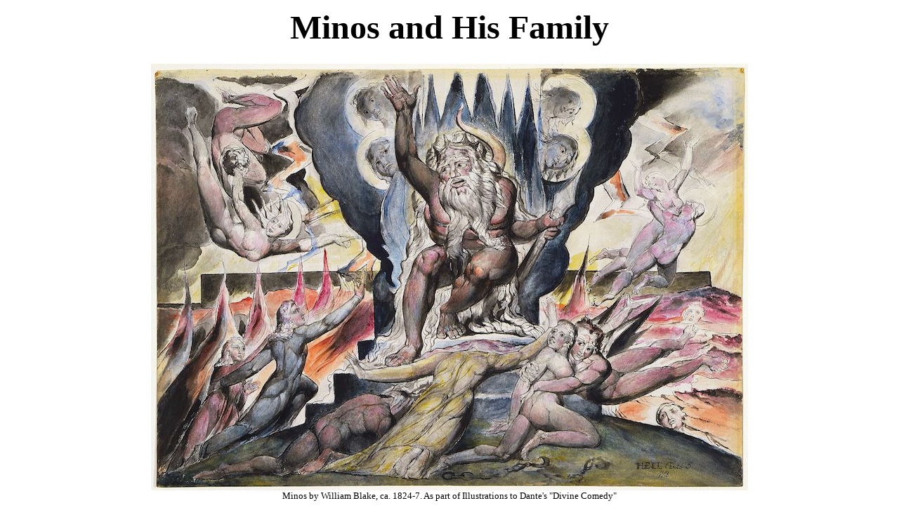

--- FILE ---
content_type: text/html
request_url: https://www.greecetravel.com/greekmyths/crete2.htm
body_size: 4566
content:
<html>
<head>  <title>The Myths of Crete: Minos and His family</title>
   <meta http-equiv="Content-Type" content="text/html; charset=iso-8859-1">
   <meta name="GENERATOR" content="Mozilla/4.76 (Macintosh; U; PPC) [Netscape]">
 
<script> (function(i,s,o,g,r,a,m){i['GoogleAnalyticsObject']=r;i[r]=i[r]||function(){ (i[r].q=i[r].q||[]).push(arguments)},i[r].l=1*new Date();a=s.createElement(o), m=s.getElementsByTagName(o)[0];a.async=1;a.src=g;m.parentNode.insertBefore(a,m) })(window,document,'script','//www.google-analytics.com/analytics.js','ga'); ga('create', 'UA-71144661-1', 'auto');
ga('send', 'pageview'); </script>
</head>
<body text="black" bgcolor="white" link="#0000FF" vlink="purple" alink="red">
<table align="center" border="0" width="65%">
    <tr>
        <td width="1229">
            <h1 align="center"><font face="Verdana"><A name="minos and his family"></A></font><font size="7" face="Verdana">Minos and His 
Family</font><font face="Verdana"></font></h1>
        </td>
    </tr>
    <tr>
        <td width="1229">                                    <CENTER>
                <p align="center"><font size="2" face="Verdana"><img src="minos-blake.jpg" width="850" height="608" border="0" alt="Minos by William Blake"><br>
Minos by William Blake, ca. 1824-7. As part of Illustrations to Dante's &quot;Divine Comedy&quot;</font><font face="Verdana"></font></p>
                <h1></h1>
            </CENTER>
            <P><font face="Verdana">Minos had many children, four sons and four daughters (including Ariadne 
and Phaidra) by his wife Pasiphae (a daughter of Helios) and several by other 
women and nymphs. When his stepfather Asterios died, he wanted to become king 
of Crete, but the people demanded a sign from the gods. Minos prayed to 
Poseidon to send a &quot;bull from the depths&quot; of the sea, and promised that he would 
sacrifice the bull to Poseidon if it should appear. Poseidon granted Minos' 
request and sent a great bull from the waves to the shore, but Minos kept the 
bull in his herds and sacrificed another one instead. 
</font>
            <P><font face="Verdana">Herodotus says that Minos was a great military leader, under whose reign 
Crete became the most famous of all nations. Thucydides adds that Minos was the 
first &quot;thalassocrat,&quot; the first to build a navy and rule the sea. At 
nin-year-intervals Minos went to the cave of Zeus and returned with a new set of 
laws, which he called the commands of Zeus; Homer says that Minos was king for 
periods of nine years and &quot;conversed with great Zeus.&quot; 
</font>
            <P><font face="Verdana">Angered by Minos' failure to sacrifice the bull he had sent, Poseidon 
punished Minos in two ways: he made the bull mad and wild, so that no one could 
approach him, and he also made Minos' wife Pasiphae fall in love with the bull. 
Fortunately for Pasiphae the famous architect Daaidalos was living then in 
Crete, exiled from Athens for the murder of his young nephew Talos (whom he 
killed when the boy showed signs of nascent engineering talent by sawing through 
a piece of wood with a snake's jawbone). Although he is more famous for 
building the Labyrinth and making wings for himself and his son Ikaros, 
Daidalos' most remarkable accomplishment was what he now made for Pasiphae: a 
wooden framework on wheels, with a cos's skin stretched over it, constructed in 
such a way that Pasiphae could get inside it, pedal it to the field where the 
mad bull was raving, and position herself in such a way that when the bull 
mounted the artificial cow it would also have sex with Pasiphae inside. 
</font>
            <P><font face="Verdana">Pasiphae then became pregnant by the mad bull and gave birth to the 
Minotaur (or Asterios), who had a human body and a bull's head. Minos, who of 
course wanted to conceal the product of his wife's adulterous bestiality, 
consulted oracles and was told to have Daidalos build an enormous maze, the 
Labyrinth, and to put the Minotaur in its center (from which no one could find 
the way out). 
</font>
            <P><font face="Verdana">Meanwhile the Minotaur's father, the bull that had been sent by Poseidon, 
was captured by Herakles for his seventh labor and taken to Eurystheus. After 
its release the bull wandered around Greece and eventually came to Marathon near 
Athens. At this time king Aigeus of Athens was holding athletic games during 
the Panathenean festival, and Minos's son Androgeos came to compete and won all 
the events. Aigeus then sent Androgeos to fight the bull at Marathon, but the 
bull killed him (others said that Androgeos was killed by jealous competitors as 
he travelled to Thebes for other games in honor of king Laios). 
</font>
            <P><font face="Verdana">When Minos heard of the death of his son, he was on the island Paros 
sacrificing to the Charites (the three Graces). He returned to Crete, assembled 
his fleet, and sailed to Athens to gain revenge for his son's death. First he 
conquered Megara, whose king Nisos had a magic purple hair on his head which 
made him immortal; Nisos' daughter Skylla fell in love with Minos and pulled the 
hair out of her father's head, and then Minos killed Nisos and repaid Skylla by 
drowning her. 
</font>
            <P><font face="Verdana">Minos now invaded Athens, and the war dragged on for some time. In 
response to Minos' prayer, his father Zeus afflicted Athens with plague and 
famine, but the Athenians overcame this by sacrificing the four daughters of 
Hyakinthos at the tomb of the Kyklops Geraistos. The Athenians then learned 
from an oracle that their only hope was to pay whatever tribute Minos would 
demand, and Minos ordered Athens to send to Crete every year (or every nine 
years) seven young men and seven maidens to be eaten by the Minotaur. <BR> 
</font></td>
    </tr>
    <tr>
        <td width="1229">
            <h2 align="center"><font face="Verdana"><A name="theseus and ariadne"></A></font><font size="7" face="Verdana">Theseus and 
Ariadne</font></h2>
        </td>
    </tr>
    <tr>
        <td width="1229">
            <CENTER>
                <p align="center"><font size="2" face="Verdana"><img src="theseus-minotaur.jpg" width="850" height="620" border="0" alt="Theseus and the Minotaur"><br>
Theseus victor of the Minotaur, Charles-Édouard Chaise, oil on canvas, circa 1791. Accession number 1392.</font><br>
&nbsp;</p>
            </CENTER>
            <P><font face="Verdana">In the meantime Theseus, son of Aigeus (or Poseidon) and Aithra, came to 
Athens, but his father did not recognize him. Medeia, who was staying with 
Aigeus at this time, warned Aigeus to beware of the stranger, so Aigeus sent 
Theseus to fight the bull at Marathon, figuring that Theseus would die (as 
Androgeos had died earlier). However Theseus killed the bull and then, after 
his father recognized him, volunteered to be included in the third tribute sent 
as food for the Minotaur. 
</font>
            <P><font face="Verdana">When the fourteen Athenian youths arrived in Crete, Minos' daughter 
Ariadne fell in love with Theseus and asked Daidalos how she might save him. 
Daidalos told her that Theseus would have to fight the Minotaur, but that he 
could escape from the labyrinth by taking a ball of thread with him, tieing one 
end of the thread to the entrance, unwinding the thread as he went through the 
maze, and then following the thread on his way out. Theseus entered the 
labyrinth and did as Daidalos had advised. When he reached the center, he met 
the Minotaur and killed it with his fists, then fled from Crete with the other 
youths and with Ariadne, as he had promised her. 
</font>
            <P><font face="Verdana">When Theseus reached the island of Naxos, he abandoned Ariadne while she 
slept, but she was rescued by the god Dionysos, who became her lover. The 
people of Cyprus said that Ariadne came with Theseus to their island, then died 
of grief when Theseus' ship was carried off by storms. She subsequently was 
worshipped as a goddess in the sacred grove of Aphrodite Ariadne. It is 
certainly possible that Ariadne was originally a goddess, a Cretan version of 
Aphrodite, and her cult was important not only on Cyprus but also, apparently, 
in Macedonia, where portrayals of Ariadne and Dionysos appear frequently in the 
art of the royal dynasty. <BR> 
</font></td>
    </tr>
    <tr>
        <td width="1229">
            <h2 align="center"><font face="Verdana"><A name="daidalos and ikaros"></A></font><font size="7" face="Verdana">Daidalos and 
Ikaros</font></h2>
        </td>
    </tr>
    <tr>
        <td width="1229">            
            <CENTER>
                <p align="center"><font size="2" face="Verdana"><img src="ikarus.jpg" width="850" height="919" border="0" alt="Ikaros"><br>
The Fall of Ikaros by Jacob Peter Gowy Madrid, Museo del Prado</font></p>
            </CENTER>
            <CENTER>
                <p>&nbsp;</p>
            </CENTER>
            <P><font face="Verdana">Minos now punished Daidalos by imprisoning him in the labyrinth, along 
with his son Ikaros, bu Daidalos made artificial wings so that they could escape 
by flight. He warned Ikaros not to fly too high (or the sun would melt the 
wings' wax glue) or too near the sea (or the spray would damage the wings). 
Ikaros flew too near the sun, whose rays melted the wax, and he fell to his 
death in the sea south of Samos, the Ikarian sea. His body washed ashore on the 
island named Ikaria for him, where Herakles found and buried it. 
</font>
            
            <P><font face="Verdana">Daidalos flew to Kamikos in Sicily, where king Kokalos (and his 
daughters) were delighted to have him stay with them. Minos set out in search 
of Daidalos and sailed through the Mediterranean with his navy. At every port 
he gave the king a spiral seashell and promised a great reward if he could find 
someone who could pass a thread through the shell. The challenge is reminiscent 
of the advice Daidalos gave Theseus, and this is exactly what Minos was 
thinking: if he found the man who could thread the shell, he would find 
Daidalos. 
</font>
            
            <P><font face="Verdana">When Minos came to Sicily, he gave the shell to Kokalos, who returned it 
the next day completely threaded; Daidalos had tied the thread to an ant, who 
pulled it behind him all the way through the shell. Minos demanded that Kokalos 
turn over Daidalos to him. Either the king refused and a war ensued, in which 
Minos was killed, or he agreed to turn over Daidalos after a banquet. While 
Minos was happily bathing with the daughters of Kokalos before the feast, they 
poured boiling water over him and he died. 
</font>
            
            <P><font face="Verdana">Daidalos built many wonderful works in Sicily and then went to Sardinia, 
where he made the Daidaleia (perhaps Bronze Age conical towers). His name was 
connected by the Greeks with the first lifelike statues (when Herakles saw the 
statue of himself which Daidalos had built to honor him for burying his son, 
Herakles thought it was alive and threw stones at it), and also with great 
Bronze Age structures all over the world, especially in Egypt.<BR></font></P>
            <p align="center"><a href="index.htm"><font size="5" face="Verdana">Return to Dick Caldwell's Greek Myths Index</font></a><font face="Verdana"></font></td>
    </tr>
</table>
<p align="center"><a href="https://www.greecetravel.com"><font face="Verdana"><img src="matt_banner_4.gif" width="589" height="89" border="0"></font></a></p>
</body>
</html>


--- FILE ---
content_type: text/plain
request_url: https://www.google-analytics.com/j/collect?v=1&_v=j102&a=167383120&t=pageview&_s=1&dl=https%3A%2F%2Fwww.greecetravel.com%2Fgreekmyths%2Fcrete2.htm&ul=en-us%40posix&dt=The%20Myths%20of%20Crete%3A%20Minos%20and%20His%20family&sr=1280x720&vp=1280x720&_u=IEBAAEABAAAAACAAI~&jid=528580072&gjid=1110426280&cid=1136058654.1768584190&tid=UA-71144661-1&_gid=1838223627.1768584190&_r=1&_slc=1&z=2075509746
body_size: -451
content:
2,cG-6V93M3B0KB